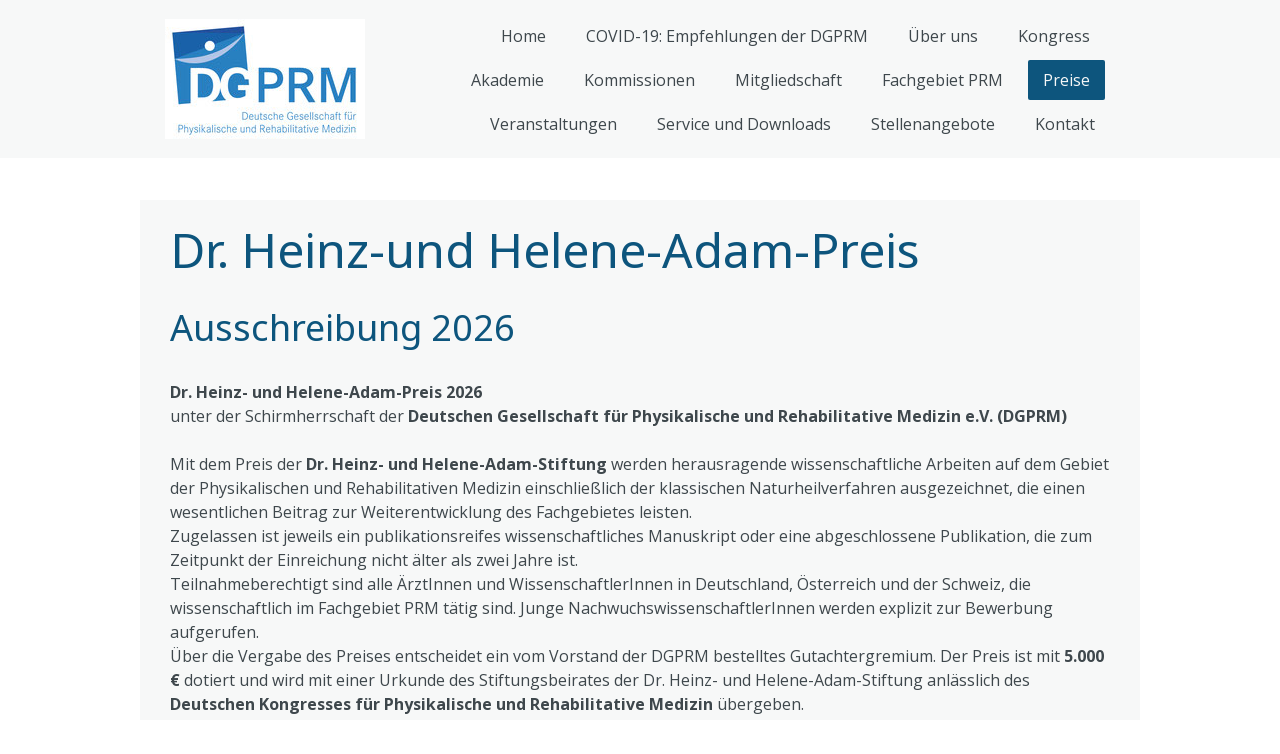

--- FILE ---
content_type: text/html; charset=UTF-8
request_url: https://www.dgprm.de/preise/
body_size: 15198
content:
<!DOCTYPE html>
<html lang="de-DE"><head>
    <meta charset="utf-8"/>
    <link rel="dns-prefetch preconnect" href="https://u.jimcdn.com/" crossorigin="anonymous"/>
<link rel="dns-prefetch preconnect" href="https://assets.jimstatic.com/" crossorigin="anonymous"/>
<link rel="dns-prefetch preconnect" href="https://image.jimcdn.com" crossorigin="anonymous"/>
<link rel="dns-prefetch preconnect" href="https://fonts.jimstatic.com" crossorigin="anonymous"/>
<meta name="viewport" content="width=device-width, initial-scale=1"/>
<meta http-equiv="X-UA-Compatible" content="IE=edge"/>
<meta name="description" content=""/>
<meta name="robots" content="index, follow, archive"/>
<meta property="st:section" content=""/>
<meta name="generator" content="Jimdo Creator"/>
<meta name="twitter:title" content="Dr. Heinz-und Helene-Adam-Preis"/>
<meta name="twitter:description" content="Dr. Heinz- und Helene-Adam-Preis 2026 unter der Schirmherrschaft der Deutschen Gesellschaft für Physikalische und Rehabilitative Medizin e.V. (DGPRM) Mit dem Preis der Dr. Heinz- und Helene-Adam-Stiftung werden herausragende wissenschaftliche Arbeiten auf dem Gebiet der Physikalischen und Rehabilitativen Medizin einschließlich der klassischen Naturheilverfahren ausgezeichnet, die einen wesentlichen Beitrag zur Weiterentwicklung des Fachgebietes leisten. Zugelassen ist jeweils ein publikationsreifes wissenschaftliches Manuskript oder eine abgeschlossene Publikation, die zum Zeitpunkt der Einreichung nicht älter als zwei Jahre ist. Teilnahmeberechtigt sind alle ÄrztInnen und WissenschaftlerInnen in Deutschland, Österreich und der Schweiz, die wissenschaftlich im Fachgebiet PRM tätig sind. Junge NachwuchswissenschaftlerInnen werden explizit zur Bewerbung aufgerufen. Über die Vergabe des Preises entscheidet ein vom Vorstand der DGPRM bestelltes Gutachtergremium. Der Preis ist mit 5.000 € dotiert und wird mit einer Urkunde des Stiftungsbeirates der Dr. Heinz- und Helene-Adam-Stiftung anlässlich des Deutschen Kongresses für Physikalische und Rehabilitative Medizin übergeben. Die Arbeiten sind in gedruckter Ausführung in 2-facher Ausfertigung bis zum 1. Juli 2026 (Poststempel) sowie in Dateiform einzureichen bei der folgenden Anschrift: PD Dr. med. Christian Sturm Präsident der Deutschen Gesellschaft für Physikalische und Rehabilitative Medizin e.V. Geschäftsstelle Tzschimmerstraße 30 01309 Dresden E-Mail: info@dgprm.de"/>
<meta name="twitter:card" content="summary_large_image"/>
<meta property="og:url" content="https://www.dgprm.de/preise/"/>
<meta property="og:title" content="Dr. Heinz-und Helene-Adam-Preis"/>
<meta property="og:description" content="Dr. Heinz- und Helene-Adam-Preis 2026 unter der Schirmherrschaft der Deutschen Gesellschaft für Physikalische und Rehabilitative Medizin e.V. (DGPRM) Mit dem Preis der Dr. Heinz- und Helene-Adam-Stiftung werden herausragende wissenschaftliche Arbeiten auf dem Gebiet der Physikalischen und Rehabilitativen Medizin einschließlich der klassischen Naturheilverfahren ausgezeichnet, die einen wesentlichen Beitrag zur Weiterentwicklung des Fachgebietes leisten. Zugelassen ist jeweils ein publikationsreifes wissenschaftliches Manuskript oder eine abgeschlossene Publikation, die zum Zeitpunkt der Einreichung nicht älter als zwei Jahre ist. Teilnahmeberechtigt sind alle ÄrztInnen und WissenschaftlerInnen in Deutschland, Österreich und der Schweiz, die wissenschaftlich im Fachgebiet PRM tätig sind. Junge NachwuchswissenschaftlerInnen werden explizit zur Bewerbung aufgerufen. Über die Vergabe des Preises entscheidet ein vom Vorstand der DGPRM bestelltes Gutachtergremium. Der Preis ist mit 5.000 € dotiert und wird mit einer Urkunde des Stiftungsbeirates der Dr. Heinz- und Helene-Adam-Stiftung anlässlich des Deutschen Kongresses für Physikalische und Rehabilitative Medizin übergeben. Die Arbeiten sind in gedruckter Ausführung in 2-facher Ausfertigung bis zum 1. Juli 2026 (Poststempel) sowie in Dateiform einzureichen bei der folgenden Anschrift: PD Dr. med. Christian Sturm Präsident der Deutschen Gesellschaft für Physikalische und Rehabilitative Medizin e.V. Geschäftsstelle Tzschimmerstraße 30 01309 Dresden E-Mail: info@dgprm.de"/>
<meta property="og:type" content="website"/>
<meta property="og:locale" content="de_DE"/>
<meta property="og:site_name" content="prm-gks Webseite!"/><title>Dr. Heinz-und Helene-Adam-Preis - prm-gks Webseite!</title>
<link rel="shortcut icon" href="https://u.jimcdn.com/cms/o/se3731fbd932c68d3/img/favicon.bmp?t=1641116610"/>
    
<link rel="canonical" href="https://www.dgprm.de/preise/"/>

        <script src="https://assets.jimstatic.com/ckies.js.7c38a5f4f8d944ade39b.js"></script>

        <script src="https://assets.jimstatic.com/cookieControl.js.b05bf5f4339fa83b8e79.js"></script>
    <script>window.CookieControlSet.setToNormal();</script>

    <style>html,body{margin:0}.hidden{display:none}.n{padding:5px}#cc-website-title a {text-decoration: none}.cc-m-image-align-1{text-align:left}.cc-m-image-align-2{text-align:right}.cc-m-image-align-3{text-align:center}</style>

        <link href="https://u.jimcdn.com/cms/o/se3731fbd932c68d3/layout/dm_de86cebe28b15ab1619ba5d9e7d03efc/css/layout.css?t=1640008003" rel="stylesheet" type="text/css" id="jimdo_layout_css"/>
<script>     /* <![CDATA[ */     /*!  loadCss [c]2014 @scottjehl, Filament Group, Inc.  Licensed MIT */     window.loadCSS = window.loadCss = function(e,n,t){var r,l=window.document,a=l.createElement("link");if(n)r=n;else{var i=(l.body||l.getElementsByTagName("head")[0]).childNodes;r=i[i.length-1]}var o=l.styleSheets;a.rel="stylesheet",a.href=e,a.media="only x",r.parentNode.insertBefore(a,n?r:r.nextSibling);var d=function(e){for(var n=a.href,t=o.length;t--;)if(o[t].href===n)return e.call(a);setTimeout(function(){d(e)})};return a.onloadcssdefined=d,d(function(){a.media=t||"all"}),a};     window.onloadCSS = function(n,o){n.onload=function(){n.onload=null,o&&o.call(n)},"isApplicationInstalled"in navigator&&"onloadcssdefined"in n&&n.onloadcssdefined(o)}     /* ]]> */ </script>     <script>
// <![CDATA[
onloadCSS(loadCss('https://assets.jimstatic.com/web.css.cba479cb7ca5b5a1cac2a1ff8a34b9db.css') , function() {
    this.id = 'jimdo_web_css';
});
// ]]>
</script>
<link href="https://assets.jimstatic.com/web.css.cba479cb7ca5b5a1cac2a1ff8a34b9db.css" rel="preload" as="style"/>
<noscript>
<link href="https://assets.jimstatic.com/web.css.cba479cb7ca5b5a1cac2a1ff8a34b9db.css" rel="stylesheet"/>
</noscript>
    <script>
    //<![CDATA[
        var jimdoData = {"isTestserver":false,"isLcJimdoCom":false,"isJimdoHelpCenter":false,"isProtectedPage":false,"cstok":"","cacheJsKey":"7093479d026ccfbb48d2a101aeac5fbd70d2cc12","cacheCssKey":"7093479d026ccfbb48d2a101aeac5fbd70d2cc12","cdnUrl":"https:\/\/assets.jimstatic.com\/","minUrl":"https:\/\/assets.jimstatic.com\/app\/cdn\/min\/file\/","authUrl":"https:\/\/a.jimdo.com\/","webPath":"https:\/\/www.dgprm.de\/","appUrl":"https:\/\/a.jimdo.com\/","cmsLanguage":"de_DE","isFreePackage":false,"mobile":false,"isDevkitTemplateUsed":true,"isTemplateResponsive":true,"websiteId":"se3731fbd932c68d3","pageId":1200503859,"packageId":2,"shop":{"deliveryTimeTexts":{"1":"1 - 3 Tage Lieferzeit","2":"3 - 5 Tage Lieferzeit","3":"5 - 8 Tage Lieferzeit"},"checkoutButtonText":"Zur Kasse","isReady":false,"currencyFormat":{"pattern":"#,##0.00 \u00a4","convertedPattern":"#,##0.00 $","symbols":{"GROUPING_SEPARATOR":".","DECIMAL_SEPARATOR":",","CURRENCY_SYMBOL":"\u20ac"}},"currencyLocale":"de_DE"},"tr":{"gmap":{"searchNotFound":"Die angegebene Adresse konnte nicht gefunden werden.","routeNotFound":"Die Anfahrtsroute konnte nicht berechnet werden. M\u00f6gliche Gr\u00fcnde: Die Startadresse ist zu ungenau oder zu weit von der Zieladresse entfernt."},"shop":{"checkoutSubmit":{"next":"N\u00e4chster Schritt","wait":"Bitte warten"},"paypalError":"Da ist leider etwas schiefgelaufen. Bitte versuche es erneut!","cartBar":"Zum Warenkorb","maintenance":"Dieser Shop ist vor\u00fcbergehend leider nicht erreichbar. Bitte probieren Sie es sp\u00e4ter noch einmal.","addToCartOverlay":{"productInsertedText":"Der Artikel wurde dem Warenkorb hinzugef\u00fcgt.","continueShoppingText":"Weiter einkaufen","reloadPageText":"neu laden"},"notReadyText":"Dieser Shop ist noch nicht vollst\u00e4ndig eingerichtet.","numLeftText":"Mehr als {:num} Exemplare dieses Artikels sind z.Z. leider nicht verf\u00fcgbar.","oneLeftText":"Es ist leider nur noch ein Exemplar dieses Artikels verf\u00fcgbar."},"common":{"timeout":"Es ist ein Fehler aufgetreten. Die von dir ausgew\u00e4hlte Aktion wurde abgebrochen. Bitte versuche es in ein paar Minuten erneut."},"form":{"badRequest":"Es ist ein Fehler aufgetreten: Die Eingaben konnten leider nicht \u00fcbermittelt werden. Bitte versuche es sp\u00e4ter noch einmal!"}},"jQuery":"jimdoGen002","isJimdoMobileApp":false,"bgConfig":null,"bgFullscreen":null,"responsiveBreakpointLandscape":767,"responsiveBreakpointPortrait":480,"copyableHeadlineLinks":false,"tocGeneration":false,"googlemapsConsoleKey":false,"loggingForAnalytics":false,"loggingForPredefinedPages":false,"isFacebookPixelIdEnabled":false,"userAccountId":"40d012cc-76a2-4497-bfea-8c9b74e2ae7f"};
    // ]]>
</script>

     <script> (function(window) { 'use strict'; var regBuff = window.__regModuleBuffer = []; var regModuleBuffer = function() { var args = [].slice.call(arguments); regBuff.push(args); }; if (!window.regModule) { window.regModule = regModuleBuffer; } })(window); </script>
    <script src="https://assets.jimstatic.com/web.js.24f3cfbc36a645673411.js" async="true"></script>
    <script src="https://assets.jimstatic.com/at.js.62588d64be2115a866ce.js"></script>
    
</head>

<body class="body cc-page j-m-gallery-styles j-m-video-styles j-m-hr-styles j-m-header-styles j-m-text-styles j-m-emotionheader-styles j-m-htmlCode-styles j-m-rss-styles j-m-form-styles-disabled j-m-table-styles j-m-textWithImage-styles j-m-downloadDocument-styles j-m-imageSubtitle-styles j-m-flickr-styles j-m-googlemaps-styles j-m-blogSelection-styles-disabled j-m-comment-styles-disabled j-m-jimdo-styles j-m-profile-styles j-m-guestbook-styles j-m-promotion-styles j-m-twitter-styles j-m-hgrid-styles j-m-shoppingcart-styles j-m-catalog-styles j-m-product-styles-disabled j-m-facebook-styles j-m-sharebuttons-styles j-m-formnew-styles-disabled j-m-callToAction-styles j-m-turbo-styles j-m-spacing-styles j-m-googleplus-styles j-m-dummy-styles j-m-search-styles j-m-booking-styles j-m-socialprofiles-styles j-footer-styles cc-pagemode-default cc-content-parent" id="page-1200503859">

<div id="cc-inner" class="cc-content-parent">

  <input type="checkbox" id="jtpl-navigation__checkbox" class="jtpl-navigation__checkbox"/><!-- _main.sass --><div class="jtpl-main cc-content-parent">

    <div class="jtpl-background-area" background-area=""></div>

    <!-- _cart.sass -->
    <div class="jtpl-cart">
      
    </div>
    <!-- END _cart.sass -->

    <!-- _header.sass -->
    <header class="jtpl-header navigation-colors"><div class="jtpl-topbar-section navigation-vertical-alignment">
        <div class="jtpl-logo">
          <div id="cc-website-logo" class="cc-single-module-element"><div id="cc-m-7068467659" class="j-module n j-imageSubtitle"><div class="cc-m-image-container"><figure class="cc-imagewrapper cc-m-image-align-1">
<a href="https://www.dgprm.de/" target="_self"><img srcset="https://image.jimcdn.com/app/cms/image/transf/dimension=200x10000:format=jpg/path/se3731fbd932c68d3/image/i0e895818ce0ea927/version/1641115144/image.jpg 200w, https://image.jimcdn.com/app/cms/image/transf/dimension=320x10000:format=jpg/path/se3731fbd932c68d3/image/i0e895818ce0ea927/version/1641115144/image.jpg 320w, https://image.jimcdn.com/app/cms/image/transf/dimension=400x10000:format=jpg/path/se3731fbd932c68d3/image/i0e895818ce0ea927/version/1641115144/image.jpg 400w" sizes="(min-width: 200px) 200px, 100vw" id="cc-m-imagesubtitle-image-7068467659" src="https://image.jimcdn.com/app/cms/image/transf/dimension=200x10000:format=jpg/path/se3731fbd932c68d3/image/i0e895818ce0ea927/version/1641115144/image.jpg" alt="prm-gks Webseite!" class="" data-src-width="5906" data-src-height="3543" data-src="https://image.jimcdn.com/app/cms/image/transf/dimension=200x10000:format=jpg/path/se3731fbd932c68d3/image/i0e895818ce0ea927/version/1641115144/image.jpg" data-image-id="4479078159"/></a>    

</figure>
</div>
<div class="cc-clear"></div>
<script id="cc-m-reg-7068467659">// <![CDATA[

    window.regModule("module_imageSubtitle", {"data":{"imageExists":true,"hyperlink":"","hyperlink_target":"","hyperlinkAsString":"","pinterest":"0","id":7068467659,"widthEqualsContent":"1","resizeWidth":"200","resizeHeight":120},"id":7068467659});
// ]]>
</script></div></div>
        </div>

        <!-- _navigation.sass -->
        <nav class="jtpl-navigation" data-dropdown="true"><div data-container="navigation"><div class="j-nav-variant-nested"><ul class="cc-nav-level-0 j-nav-level-0"><li id="cc-nav-view-1200474859" class="jmd-nav__list-item-0"><a href="/" data-link-title="Home">Home</a></li><li id="cc-nav-view-1234843459" class="jmd-nav__list-item-0 j-nav-has-children"><a href="/covid-19-empfehlungen-der-dgprm/" data-link-title="COVID-19: Empfehlungen der DGPRM">COVID-19: Empfehlungen der DGPRM</a><span data-navi-toggle="cc-nav-view-1234843459" class="jmd-nav__toggle-button"></span><ul class="cc-nav-level-1 j-nav-level-1"><li id="cc-nav-view-1234843659" class="jmd-nav__list-item-1"><a href="/covid-19-empfehlungen-der-dgprm/empfehlungen-anderer-fachgesellschaften-und-institutionen/" data-link-title="Empfehlungen anderer Fachgesellschaften und Institutionen">Empfehlungen anderer Fachgesellschaften und Institutionen</a></li><li id="cc-nav-view-1242367059" class="jmd-nav__list-item-1"><a href="/covid-19-empfehlungen-der-dgprm/besonderer-verordnungsbedarf-ab-01-07-2021/" data-link-title="Besonderer Verordnungsbedarf ab 01.07.2021">Besonderer Verordnungsbedarf ab 01.07.2021</a></li></ul></li><li id="cc-nav-view-1247053859" class="jmd-nav__list-item-0 j-nav-has-children"><a href="/über-uns-1/" data-link-title="Über uns">Über uns</a><span data-navi-toggle="cc-nav-view-1247053859" class="jmd-nav__toggle-button"></span><ul class="cc-nav-level-1 j-nav-level-1"><li id="cc-nav-view-1200529059" class="jmd-nav__list-item-1"><a href="/über-uns-1/aufgaben-und-ziele/" data-link-title="Aufgaben und Ziele">Aufgaben und Ziele</a></li><li id="cc-nav-view-1200475059" class="jmd-nav__list-item-1"><a href="/über-uns-1/vorstand/" data-link-title="Vorstand">Vorstand</a></li><li id="cc-nav-view-1200475159" class="jmd-nav__list-item-1"><a href="/über-uns-1/satzung/" data-link-title="Satzung">Satzung</a></li><li id="cc-nav-view-1200503259" class="jmd-nav__list-item-1"><a href="/über-uns-1/leitbild/" data-link-title="Leitbild">Leitbild</a></li><li id="cc-nav-view-1200503559" class="jmd-nav__list-item-1"><a href="/über-uns-1/gremien/" data-link-title="Gremien">Gremien</a></li><li id="cc-nav-view-1200547559" class="jmd-nav__list-item-1"><a href="/über-uns-1/kooperationen/" data-link-title="Kooperationen">Kooperationen</a></li><li id="cc-nav-view-1200503359" class="jmd-nav__list-item-1"><a href="/über-uns-1/geschichte/" data-link-title="Geschichte">Geschichte</a></li></ul></li><li id="cc-nav-view-1237554459" class="jmd-nav__list-item-0"><a href="/kongress/" data-link-title="Kongress">Kongress</a></li><li id="cc-nav-view-1243771759" class="jmd-nav__list-item-0 j-nav-has-children"><a href="/akademie/" data-link-title="Akademie">Akademie</a><span data-navi-toggle="cc-nav-view-1243771759" class="jmd-nav__toggle-button"></span><ul class="cc-nav-level-1 j-nav-level-1"><li id="cc-nav-view-1251943959" class="jmd-nav__list-item-1 j-nav-has-children"><a href="/akademie/akademiekurse/" data-link-title="Akademiekurse">Akademiekurse</a><span data-navi-toggle="cc-nav-view-1251943959" class="jmd-nav__toggle-button"></span><ul class="cc-nav-level-2 j-nav-level-2"><li id="cc-nav-view-1250927259" class="jmd-nav__list-item-2"><a href="/akademie/akademiekurse/refresherkurs/" data-link-title="Refresherkurs">Refresherkurs</a></li><li id="cc-nav-view-1243771959" class="jmd-nav__list-item-2"><a href="/akademie/akademiekurse/agbs/" data-link-title="AGBs">AGBs</a></li></ul></li><li id="cc-nav-view-1253753559" class="jmd-nav__list-item-1"><a href="/akademie/on-demand-kurse/" data-link-title="On-Demand Kurse">On-Demand Kurse</a></li><li id="cc-nav-view-1251755359" class="jmd-nav__list-item-1"><a href="/akademie/weiterbildungen-and-anbieter/" data-link-title="Weiterbildungen and. Anbieter">Weiterbildungen and. Anbieter</a></li><li id="cc-nav-view-1251955259" class="jmd-nav__list-item-1"><a href="/akademie/weiterbildungsordnung/" data-link-title="Weiterbildungsordnung">Weiterbildungsordnung</a></li></ul></li><li id="cc-nav-view-1200524759" class="jmd-nav__list-item-0 j-nav-has-children"><a href="/kommissionen/" data-link-title="Kommissionen">Kommissionen</a><span data-navi-toggle="cc-nav-view-1200524759" class="jmd-nav__toggle-button"></span><ul class="cc-nav-level-1 j-nav-level-1"><li id="cc-nav-view-1200604959" class="jmd-nav__list-item-1"><a href="/kommissionen/digitalisierung-digiprm/" data-link-title="Digitalisierung (DigiPRM)">Digitalisierung (DigiPRM)</a></li><li id="cc-nav-view-1200605059" class="jmd-nav__list-item-1"><a href="/kommissionen/aus-fort-und-weiterbildung/" data-link-title="Aus-, Fort- und Weiterbildung">Aus-, Fort- und Weiterbildung</a></li><li id="cc-nav-view-1200605159" class="jmd-nav__list-item-1"><a href="/kommissionen/wissenschaft-und-forschung/" data-link-title="Wissenschaft und Forschung">Wissenschaft und Forschung</a></li><li id="cc-nav-view-1200524859" class="jmd-nav__list-item-1"><a href="/kommissionen/junges-forum/" data-link-title="Junges Forum">Junges Forum</a></li></ul></li><li id="cc-nav-view-1200524959" class="jmd-nav__list-item-0 j-nav-has-children"><a href="/mitgliedschaft/" data-link-title="Mitgliedschaft">Mitgliedschaft</a><span data-navi-toggle="cc-nav-view-1200524959" class="jmd-nav__toggle-button"></span><ul class="cc-nav-level-1 j-nav-level-1"><li id="cc-nav-view-1225370159" class="jmd-nav__list-item-1"><a href="/mitgliedschaft/vorteile-mitgliedsbeitrag/" data-link-title="Vorteile / Mitgliedsbeitrag">Vorteile / Mitgliedsbeitrag</a></li><li id="cc-nav-view-1200503659" class="jmd-nav__list-item-1"><a href="/mitgliedschaft/mitglied-werden/" data-link-title="Mitglied werden">Mitglied werden</a></li><li id="cc-nav-view-1200525059" class="jmd-nav__list-item-1"><a href="/mitgliedschaft/zeitschrift-für-mitglieder/" data-link-title="Zeitschrift für Mitglieder">Zeitschrift für Mitglieder</a></li></ul></li><li id="cc-nav-view-1200503759" class="jmd-nav__list-item-0 j-nav-has-children"><a href="/fachgebiet-prm/" data-link-title="Fachgebiet PRM">Fachgebiet PRM</a><span data-navi-toggle="cc-nav-view-1200503759" class="jmd-nav__toggle-button"></span><ul class="cc-nav-level-1 j-nav-level-1"><li id="cc-nav-view-1200525259" class="jmd-nav__list-item-1"><a href="/fachgebiet-prm/weiterbildung/" data-link-title="Weiterbildung">Weiterbildung</a></li><li id="cc-nav-view-1200525459" class="jmd-nav__list-item-1"><a href="/fachgebiet-prm/studium/" data-link-title="Studium">Studium</a></li><li id="cc-nav-view-1237054059" class="jmd-nav__list-item-1"><a href="/fachgebiet-prm/isprm-world-youth-forum/" data-link-title="ISPRM World Youth Forum">ISPRM World Youth Forum</a></li></ul></li><li id="cc-nav-view-1200503859" class="jmd-nav__list-item-0 cc-nav-current j-nav-current jmd-nav__item--current"><a href="/preise/" data-link-title="Preise" class="cc-nav-current j-nav-current jmd-nav__link--current">Preise</a></li><li id="cc-nav-view-1200503959" class="jmd-nav__list-item-0"><a href="/veranstaltungen/" data-link-title="Veranstaltungen">Veranstaltungen</a></li><li id="cc-nav-view-1200504059" class="jmd-nav__list-item-0 j-nav-has-children"><a href="/service-und-downloads/" data-link-title="Service und Downloads">Service und Downloads</a><span data-navi-toggle="cc-nav-view-1200504059" class="jmd-nav__toggle-button"></span><ul class="cc-nav-level-1 j-nav-level-1"><li id="cc-nav-view-1200526259" class="jmd-nav__list-item-1"><a href="/service-und-downloads/positionspapiere/" data-link-title="Positionspapiere">Positionspapiere</a></li><li id="cc-nav-view-1237557959" class="jmd-nav__list-item-1"><a href="/service-und-downloads/publikationen/" data-link-title="Publikationen">Publikationen</a></li><li id="cc-nav-view-1249561659" class="jmd-nav__list-item-1"><a href="/service-und-downloads/bones-and-brain-in-review/" data-link-title="Bones and Brain in Review">Bones and Brain in Review</a></li><li id="cc-nav-view-1238655759" class="jmd-nav__list-item-1"><a href="/service-und-downloads/prm-übungsprogramme/" data-link-title="PRM Übungsprogramme">PRM Übungsprogramme</a></li><li id="cc-nav-view-1200730759" class="jmd-nav__list-item-1"><a href="/service-und-downloads/leitlinien/" data-link-title="Leitlinien">Leitlinien</a></li><li id="cc-nav-view-1200728559" class="jmd-nav__list-item-1"><a href="/service-und-downloads/informationsmaterial/" data-link-title="Informationsmaterial">Informationsmaterial</a></li></ul></li><li id="cc-nav-view-1200526559" class="jmd-nav__list-item-0"><a href="/stellenangebote/" data-link-title="Stellenangebote">Stellenangebote</a></li><li id="cc-nav-view-1200608259" class="jmd-nav__list-item-0"><a href="/kontakt/" data-link-title="Kontakt">Kontakt</a></li></ul></div></div>
        </nav><!-- END _navigation.sass --><!-- _mobile-navigation.sass --><label for="jtpl-navigation__checkbox" class="jtpl-navigation__label navigation-colors__menu-icon">
          <span class="jtpl-navigation__borders navigation-colors__menu-icon"></span>
        </label>
        <div class="jtpl-mobile-navigation navigation-colors">
          <div data-container="navigation"><div class="j-nav-variant-nested"><ul class="cc-nav-level-0 j-nav-level-0"><li id="cc-nav-view-1200474859" class="jmd-nav__list-item-0"><a href="/" data-link-title="Home">Home</a></li><li id="cc-nav-view-1234843459" class="jmd-nav__list-item-0 j-nav-has-children"><a href="/covid-19-empfehlungen-der-dgprm/" data-link-title="COVID-19: Empfehlungen der DGPRM">COVID-19: Empfehlungen der DGPRM</a><span data-navi-toggle="cc-nav-view-1234843459" class="jmd-nav__toggle-button"></span><ul class="cc-nav-level-1 j-nav-level-1"><li id="cc-nav-view-1234843659" class="jmd-nav__list-item-1"><a href="/covid-19-empfehlungen-der-dgprm/empfehlungen-anderer-fachgesellschaften-und-institutionen/" data-link-title="Empfehlungen anderer Fachgesellschaften und Institutionen">Empfehlungen anderer Fachgesellschaften und Institutionen</a></li><li id="cc-nav-view-1242367059" class="jmd-nav__list-item-1"><a href="/covid-19-empfehlungen-der-dgprm/besonderer-verordnungsbedarf-ab-01-07-2021/" data-link-title="Besonderer Verordnungsbedarf ab 01.07.2021">Besonderer Verordnungsbedarf ab 01.07.2021</a></li></ul></li><li id="cc-nav-view-1247053859" class="jmd-nav__list-item-0 j-nav-has-children"><a href="/über-uns-1/" data-link-title="Über uns">Über uns</a><span data-navi-toggle="cc-nav-view-1247053859" class="jmd-nav__toggle-button"></span><ul class="cc-nav-level-1 j-nav-level-1"><li id="cc-nav-view-1200529059" class="jmd-nav__list-item-1"><a href="/über-uns-1/aufgaben-und-ziele/" data-link-title="Aufgaben und Ziele">Aufgaben und Ziele</a></li><li id="cc-nav-view-1200475059" class="jmd-nav__list-item-1"><a href="/über-uns-1/vorstand/" data-link-title="Vorstand">Vorstand</a></li><li id="cc-nav-view-1200475159" class="jmd-nav__list-item-1"><a href="/über-uns-1/satzung/" data-link-title="Satzung">Satzung</a></li><li id="cc-nav-view-1200503259" class="jmd-nav__list-item-1"><a href="/über-uns-1/leitbild/" data-link-title="Leitbild">Leitbild</a></li><li id="cc-nav-view-1200503559" class="jmd-nav__list-item-1"><a href="/über-uns-1/gremien/" data-link-title="Gremien">Gremien</a></li><li id="cc-nav-view-1200547559" class="jmd-nav__list-item-1"><a href="/über-uns-1/kooperationen/" data-link-title="Kooperationen">Kooperationen</a></li><li id="cc-nav-view-1200503359" class="jmd-nav__list-item-1"><a href="/über-uns-1/geschichte/" data-link-title="Geschichte">Geschichte</a></li></ul></li><li id="cc-nav-view-1237554459" class="jmd-nav__list-item-0"><a href="/kongress/" data-link-title="Kongress">Kongress</a></li><li id="cc-nav-view-1243771759" class="jmd-nav__list-item-0 j-nav-has-children"><a href="/akademie/" data-link-title="Akademie">Akademie</a><span data-navi-toggle="cc-nav-view-1243771759" class="jmd-nav__toggle-button"></span><ul class="cc-nav-level-1 j-nav-level-1"><li id="cc-nav-view-1251943959" class="jmd-nav__list-item-1 j-nav-has-children"><a href="/akademie/akademiekurse/" data-link-title="Akademiekurse">Akademiekurse</a><span data-navi-toggle="cc-nav-view-1251943959" class="jmd-nav__toggle-button"></span><ul class="cc-nav-level-2 j-nav-level-2"><li id="cc-nav-view-1250927259" class="jmd-nav__list-item-2"><a href="/akademie/akademiekurse/refresherkurs/" data-link-title="Refresherkurs">Refresherkurs</a></li><li id="cc-nav-view-1243771959" class="jmd-nav__list-item-2"><a href="/akademie/akademiekurse/agbs/" data-link-title="AGBs">AGBs</a></li></ul></li><li id="cc-nav-view-1253753559" class="jmd-nav__list-item-1"><a href="/akademie/on-demand-kurse/" data-link-title="On-Demand Kurse">On-Demand Kurse</a></li><li id="cc-nav-view-1251755359" class="jmd-nav__list-item-1"><a href="/akademie/weiterbildungen-and-anbieter/" data-link-title="Weiterbildungen and. Anbieter">Weiterbildungen and. Anbieter</a></li><li id="cc-nav-view-1251955259" class="jmd-nav__list-item-1"><a href="/akademie/weiterbildungsordnung/" data-link-title="Weiterbildungsordnung">Weiterbildungsordnung</a></li></ul></li><li id="cc-nav-view-1200524759" class="jmd-nav__list-item-0 j-nav-has-children"><a href="/kommissionen/" data-link-title="Kommissionen">Kommissionen</a><span data-navi-toggle="cc-nav-view-1200524759" class="jmd-nav__toggle-button"></span><ul class="cc-nav-level-1 j-nav-level-1"><li id="cc-nav-view-1200604959" class="jmd-nav__list-item-1"><a href="/kommissionen/digitalisierung-digiprm/" data-link-title="Digitalisierung (DigiPRM)">Digitalisierung (DigiPRM)</a></li><li id="cc-nav-view-1200605059" class="jmd-nav__list-item-1"><a href="/kommissionen/aus-fort-und-weiterbildung/" data-link-title="Aus-, Fort- und Weiterbildung">Aus-, Fort- und Weiterbildung</a></li><li id="cc-nav-view-1200605159" class="jmd-nav__list-item-1"><a href="/kommissionen/wissenschaft-und-forschung/" data-link-title="Wissenschaft und Forschung">Wissenschaft und Forschung</a></li><li id="cc-nav-view-1200524859" class="jmd-nav__list-item-1"><a href="/kommissionen/junges-forum/" data-link-title="Junges Forum">Junges Forum</a></li></ul></li><li id="cc-nav-view-1200524959" class="jmd-nav__list-item-0 j-nav-has-children"><a href="/mitgliedschaft/" data-link-title="Mitgliedschaft">Mitgliedschaft</a><span data-navi-toggle="cc-nav-view-1200524959" class="jmd-nav__toggle-button"></span><ul class="cc-nav-level-1 j-nav-level-1"><li id="cc-nav-view-1225370159" class="jmd-nav__list-item-1"><a href="/mitgliedschaft/vorteile-mitgliedsbeitrag/" data-link-title="Vorteile / Mitgliedsbeitrag">Vorteile / Mitgliedsbeitrag</a></li><li id="cc-nav-view-1200503659" class="jmd-nav__list-item-1"><a href="/mitgliedschaft/mitglied-werden/" data-link-title="Mitglied werden">Mitglied werden</a></li><li id="cc-nav-view-1200525059" class="jmd-nav__list-item-1"><a href="/mitgliedschaft/zeitschrift-für-mitglieder/" data-link-title="Zeitschrift für Mitglieder">Zeitschrift für Mitglieder</a></li></ul></li><li id="cc-nav-view-1200503759" class="jmd-nav__list-item-0 j-nav-has-children"><a href="/fachgebiet-prm/" data-link-title="Fachgebiet PRM">Fachgebiet PRM</a><span data-navi-toggle="cc-nav-view-1200503759" class="jmd-nav__toggle-button"></span><ul class="cc-nav-level-1 j-nav-level-1"><li id="cc-nav-view-1200525259" class="jmd-nav__list-item-1"><a href="/fachgebiet-prm/weiterbildung/" data-link-title="Weiterbildung">Weiterbildung</a></li><li id="cc-nav-view-1200525459" class="jmd-nav__list-item-1"><a href="/fachgebiet-prm/studium/" data-link-title="Studium">Studium</a></li><li id="cc-nav-view-1237054059" class="jmd-nav__list-item-1"><a href="/fachgebiet-prm/isprm-world-youth-forum/" data-link-title="ISPRM World Youth Forum">ISPRM World Youth Forum</a></li></ul></li><li id="cc-nav-view-1200503859" class="jmd-nav__list-item-0 cc-nav-current j-nav-current jmd-nav__item--current"><a href="/preise/" data-link-title="Preise" class="cc-nav-current j-nav-current jmd-nav__link--current">Preise</a></li><li id="cc-nav-view-1200503959" class="jmd-nav__list-item-0"><a href="/veranstaltungen/" data-link-title="Veranstaltungen">Veranstaltungen</a></li><li id="cc-nav-view-1200504059" class="jmd-nav__list-item-0 j-nav-has-children"><a href="/service-und-downloads/" data-link-title="Service und Downloads">Service und Downloads</a><span data-navi-toggle="cc-nav-view-1200504059" class="jmd-nav__toggle-button"></span><ul class="cc-nav-level-1 j-nav-level-1"><li id="cc-nav-view-1200526259" class="jmd-nav__list-item-1"><a href="/service-und-downloads/positionspapiere/" data-link-title="Positionspapiere">Positionspapiere</a></li><li id="cc-nav-view-1237557959" class="jmd-nav__list-item-1"><a href="/service-und-downloads/publikationen/" data-link-title="Publikationen">Publikationen</a></li><li id="cc-nav-view-1249561659" class="jmd-nav__list-item-1"><a href="/service-und-downloads/bones-and-brain-in-review/" data-link-title="Bones and Brain in Review">Bones and Brain in Review</a></li><li id="cc-nav-view-1238655759" class="jmd-nav__list-item-1"><a href="/service-und-downloads/prm-übungsprogramme/" data-link-title="PRM Übungsprogramme">PRM Übungsprogramme</a></li><li id="cc-nav-view-1200730759" class="jmd-nav__list-item-1"><a href="/service-und-downloads/leitlinien/" data-link-title="Leitlinien">Leitlinien</a></li><li id="cc-nav-view-1200728559" class="jmd-nav__list-item-1"><a href="/service-und-downloads/informationsmaterial/" data-link-title="Informationsmaterial">Informationsmaterial</a></li></ul></li><li id="cc-nav-view-1200526559" class="jmd-nav__list-item-0"><a href="/stellenangebote/" data-link-title="Stellenangebote">Stellenangebote</a></li><li id="cc-nav-view-1200608259" class="jmd-nav__list-item-0"><a href="/kontakt/" data-link-title="Kontakt">Kontakt</a></li></ul></div></div>
        </div>
        <!-- END _mobile-navigation.sass -->

      </div>
    </header><!-- END _header.sass --><!-- _section-main.sass --><div class="jtpl-section-main cc-content-parent">
      <div class="jtpl-content content-options cc-content-parent">

        <!-- breadcrumb.sass -->
        <div class="jtpl-breadcrumb breadcrumb-options">
          <div data-container="navigation"><div class="j-nav-variant-breadcrumb"><ol itemscope="true" itemtype="http://schema.org/BreadcrumbList"><li itemscope="true" itemprop="itemListElement" itemtype="http://schema.org/ListItem" class="cc-nav-current j-nav-current"><a href="/preise/" data-link-title="Preise" itemprop="item" class="cc-nav-current j-nav-current"><span itemprop="name">Preise</span></a><meta itemprop="position" content="1"/></li></ol></div></div>
        </div>
        <!-- END breadcrumb.sass -->

        <div id="content_area" data-container="content"><div id="content_start"></div>
        
        <div id="cc-matrix-1681236659"><div id="cc-m-6798086259" class="j-module n j-header "><h1 class="" id="cc-m-header-6798086259">Dr. Heinz-und Helene-Adam-Preis</h1></div><div id="cc-m-6798100159" class="j-module n j-spacing ">
    <div class="cc-m-spacer" style="height: 10px;">
    
</div>

</div><div id="cc-m-6798100059" class="j-module n j-header "><h2 class="" id="cc-m-header-6798100059">Ausschreibung 2026</h2></div><div id="cc-m-7542119959" class="j-module n j-spacing ">
    <div class="cc-m-spacer" style="height: 10px;">
    
</div>

</div><div id="cc-m-6798086359" class="j-module n j-text "><p>
    <strong>Dr. Heinz- und Helene-Adam-Preis 2026</strong>
</p>

<p>
    unter der Schirmherrschaft der <strong>Deutschen Gesellschaft für Physikalische und Rehabilitative Medizin e.V. (DGPRM)</strong>
</p>

<p>
     
</p>

<p>
    Mit dem Preis der <strong>Dr. Heinz- und Helene-Adam-Stiftung</strong> werden herausragende wissenschaftliche Arbeiten auf dem Gebiet der Physikalischen und Rehabilitativen Medizin einschließlich
    der klassischen Naturheilverfahren ausgezeichnet, die einen wesentlichen Beitrag zur Weiterentwicklung des Fachgebietes leisten. <br/>
    Zugelassen ist jeweils ein publikationsreifes wissenschaftliches Manuskript oder eine abgeschlossene Publikation, die zum Zeitpunkt der Einreichung nicht älter als zwei Jahre ist.<br/>
    Teilnahmeberechtigt sind alle ÄrztInnen und WissenschaftlerInnen in Deutschland, Österreich und der Schweiz, die wissenschaftlich im Fachgebiet PRM tätig sind. Junge NachwuchswissenschaftlerInnen
    werden explizit zur Bewerbung aufgerufen. <br/>
    Über die Vergabe des Preises entscheidet ein vom Vorstand der DGPRM bestelltes Gutachtergremium. Der Preis ist mit <strong>5.000 €</strong> dotiert und wird mit einer Urkunde des
    Stiftungsbeirates der Dr. Heinz- und Helene-Adam-Stiftung anlässlich des <strong>Deutschen Kongresses für Physikalische und Rehabilitative Medizin</strong> übergeben.<br/>
    Die Arbeiten sind in gedruckter Ausführung in 2-facher Ausfertigung <strong>bis zum 1. Juli 2026</strong> (Poststempel) sowie in Dateiform einzureichen bei der folgenden Anschrift:
</p>

<p>
     
</p>

<p>
    PD Dr. med. Christian Sturm
</p>

<p>
    Präsident der Deutschen Gesellschaft für Physikalische und Rehabilitative Medizin e.V.
</p>

<p>
    Geschäftsstelle
</p>

<p>
    Tzschimmerstraße 30
</p>

<p>
    01309 Dresden
</p>

<p>
    E-Mail: <a href="mailto:info@dgprm.de" title="info@dgprm.de">info@dgprm.de</a>
</p></div><div id="cc-m-6798099659" class="j-module n j-hr ">    <hr/>
</div><div id="cc-m-7542119659" class="j-module n j-spacing ">
    <div class="cc-m-spacer" style="height: 10px;">
    
</div>

</div><div id="cc-m-6798099859" class="j-module n j-header "><h2 class="" id="cc-m-header-6798099859">PreisträgerInnen</h2></div><div id="cc-m-6798109259" class="j-module n j-spacing ">
    <div class="cc-m-spacer" style="height: 10px;">
    
</div>

</div><div id="cc-m-6798100659" class="j-module n j-hgrid ">    <div class="cc-m-hgrid-column" style="width: 10.02%;">
        <div id="cc-matrix-1681709559"><div id="cc-m-6798100959" class="j-module n j-text "><p>
    <strong>2024</strong>
</p></div></div>    </div>
            <div class="cc-m-hgrid-separator" data-display="cms-only"><div></div></div>
        <div class="cc-m-hgrid-column" style="width: 55.68%;">
        <div id="cc-matrix-1681709659"><div id="cc-m-7542119459" class="j-module n j-text "><p>
    <strong>Dr. med. Joerg Schiller </strong>
</p>

<p style="padding-left: 30px;">
    Effects of acupuncture and medical training therapy on depression, anxiety, and quality of life in patients with frequent tension-type headache: A randomized controlled study
</p></div></div>    </div>
            <div class="cc-m-hgrid-separator" data-display="cms-only"><div></div></div>
        <div class="cc-m-hgrid-column" style="width: 15.38%;">
        <div id="cc-matrix-1681709759"><div id="cc-m-6798101159" class="j-module n j-text "><p>
     Hannover
</p></div></div>    </div>
            <div class="cc-m-hgrid-separator" data-display="cms-only"><div></div></div>
        <div class="cc-m-hgrid-column last" style="width: 12.89%;">
        <div id="cc-matrix-1681709859"><div id="cc-m-6798101259" class="j-module n j-text "><p>
     
</p>

<p>
     
</p></div></div>    </div>
    
<div class="cc-m-hgrid-overlay" data-display="cms-only"></div>

<br class="cc-clear"/>

</div><div id="cc-m-7582262659" class="j-module n j-hgrid ">    <div class="cc-m-hgrid-column" style="width: 10.02%;">
        <div id="cc-matrix-1888766859"><div id="cc-m-7582262759" class="j-module n j-text "><p>
    <strong>2023</strong>
</p></div></div>    </div>
            <div class="cc-m-hgrid-separator" data-display="cms-only"><div></div></div>
        <div class="cc-m-hgrid-column" style="width: 55.68%;">
        <div id="cc-matrix-1888766959"><div id="cc-m-7582262859" class="j-module n j-text "><p>
    <strong>Dr. Philipp Christof Moritz Klemm<br/></strong>
</p>

<p style="padding-left: 30px;">
    Whole-body cryotherapy for the treatment<br/>
    of rheumatoid arthritis: a monocentric, single-blinded, randomised controlled trial
</p></div></div>    </div>
            <div class="cc-m-hgrid-separator" data-display="cms-only"><div></div></div>
        <div class="cc-m-hgrid-column" style="width: 15.38%;">
        <div id="cc-matrix-1888767059"><div id="cc-m-7582262959" class="j-module n j-text "><p>
     Bad Nauheim
</p></div></div>    </div>
            <div class="cc-m-hgrid-separator" data-display="cms-only"><div></div></div>
        <div class="cc-m-hgrid-column last" style="width: 12.89%;">
        <div id="cc-matrix-1888767159"><div id="cc-m-7582263059" class="j-module n j-text "><p>
     
</p>

<p>
     
</p></div></div>    </div>
    
<div class="cc-m-hgrid-overlay" data-display="cms-only"></div>

<br class="cc-clear"/>

</div><div id="cc-m-7542118959" class="j-module n j-hgrid ">    <div class="cc-m-hgrid-column" style="width: 10.02%;">
        <div id="cc-matrix-1881848059"><div id="cc-m-7542119059" class="j-module n j-text "><p>
    <strong>2022</strong>
</p></div></div>    </div>
            <div class="cc-m-hgrid-separator" data-display="cms-only"><div></div></div>
        <div class="cc-m-hgrid-column" style="width: 55.68%;">
        <div id="cc-matrix-1881848159"><div id="cc-m-7542119159" class="j-module n j-text "><p>
    <strong>PD Dr.med. Christian Sturm<br/></strong>
</p>

<p style="padding-left: 30px;">
    Lebens- und Versorgungssituation<br/>
    von Personen mit erworbener Querschnittslähmung<br/>
    in Deutschland
</p></div></div>    </div>
            <div class="cc-m-hgrid-separator" data-display="cms-only"><div></div></div>
        <div class="cc-m-hgrid-column" style="width: 15.38%;">
        <div id="cc-matrix-1881848259"><div id="cc-m-7542119259" class="j-module n j-text "><p>
     
</p>

<p>
    Hannover
</p></div></div>    </div>
            <div class="cc-m-hgrid-separator" data-display="cms-only"><div></div></div>
        <div class="cc-m-hgrid-column last" style="width: 12.89%;">
        <div id="cc-matrix-1881848359"><div id="cc-m-7542119359" class="j-module n j-text "><p>
     
</p>

<p>
     
</p></div></div>    </div>
    
<div class="cc-m-hgrid-overlay" data-display="cms-only"></div>

<br class="cc-clear"/>

</div><div id="cc-m-7495203359" class="j-module n j-hgrid ">    <div class="cc-m-hgrid-column" style="width: 10.02%;">
        <div id="cc-matrix-1873277359"></div>    </div>
            <div class="cc-m-hgrid-separator" data-display="cms-only"><div></div></div>
        <div class="cc-m-hgrid-column" style="width: 55.68%;">
        <div id="cc-matrix-1873277459"><div id="cc-m-7495203559" class="j-module n j-text "><p>
    <strong>Dr. Philipp Christof Moritz Klemm<br/></strong>
</p>

<p style="padding-left: 30px;">
    Effects of multimodal rheumatologic complex<br/>
    treatment in patients with rheumatoid arthritis:<br/>
    a monocentric prospective study
</p></div></div>    </div>
            <div class="cc-m-hgrid-separator" data-display="cms-only"><div></div></div>
        <div class="cc-m-hgrid-column" style="width: 15.38%;">
        <div id="cc-matrix-1873277559"><div id="cc-m-7495203659" class="j-module n j-text "><p>
     
</p>

<p>
    Bad Nauheim
</p></div></div>    </div>
            <div class="cc-m-hgrid-separator" data-display="cms-only"><div></div></div>
        <div class="cc-m-hgrid-column last" style="width: 12.89%;">
        <div id="cc-matrix-1873277659"><div id="cc-m-7495203759" class="j-module n j-text "><p>
     
</p>

<p>
     
</p></div></div>    </div>
    
<div class="cc-m-hgrid-overlay" data-display="cms-only"></div>

<br class="cc-clear"/>

</div><div id="cc-m-7495202759" class="j-module n j-hgrid ">    <div class="cc-m-hgrid-column" style="width: 10.02%;">
        <div id="cc-matrix-1873276959"><div id="cc-m-7495202859" class="j-module n j-text "><p>
    <strong>2021</strong>
</p></div></div>    </div>
            <div class="cc-m-hgrid-separator" data-display="cms-only"><div></div></div>
        <div class="cc-m-hgrid-column" style="width: 55.68%;">
        <div id="cc-matrix-1873277059"><div id="cc-m-7495202959" class="j-module n j-text "><p>
    <strong>Dr.med. Christina Lemhöfer<br/></strong>
</p>

<p style="padding-left: 30px;">
    Entwicklung und Nutzung des Rehabilitation Needs Survey für Post-COVID-Patient*innen
</p></div></div>    </div>
            <div class="cc-m-hgrid-separator" data-display="cms-only"><div></div></div>
        <div class="cc-m-hgrid-column" style="width: 15.38%;">
        <div id="cc-matrix-1873277159"><div id="cc-m-7495203059" class="j-module n j-text "><p>
     
</p>

<p>
    Jena
</p></div></div>    </div>
            <div class="cc-m-hgrid-separator" data-display="cms-only"><div></div></div>
        <div class="cc-m-hgrid-column last" style="width: 12.89%;">
        <div id="cc-matrix-1873277259"><div id="cc-m-7495203159" class="j-module n j-text "><p>
     
</p>

<p>
     
</p></div></div>    </div>
    
<div class="cc-m-hgrid-overlay" data-display="cms-only"></div>

<br class="cc-clear"/>

</div><div id="cc-m-7389831359" class="j-module n j-hgrid ">    <div class="cc-m-hgrid-column" style="width: 10.02%;">
        <div id="cc-matrix-1849744459"><div id="cc-m-7389831459" class="j-module n j-text "><p>
    <strong>2020</strong>
</p></div></div>    </div>
            <div class="cc-m-hgrid-separator" data-display="cms-only"><div></div></div>
        <div class="cc-m-hgrid-column" style="width: 55.68%;">
        <div id="cc-matrix-1849744559"><div id="cc-m-7389831559" class="j-module n j-text "><p>
    <strong>Dr.med. Dr.med.univ. Alexander Ranker</strong>
</p>

<p style="padding-left: 30px;">
    Microcurrent therapy in the treatment of knee osteoarthritis – could it be more than a placebo effect? A randomized controlled trial
</p></div></div>    </div>
            <div class="cc-m-hgrid-separator" data-display="cms-only"><div></div></div>
        <div class="cc-m-hgrid-column" style="width: 15.38%;">
        <div id="cc-matrix-1849744659"><div id="cc-m-7389831659" class="j-module n j-text "><p>
     
</p>

<p>
    Hannover
</p></div></div>    </div>
            <div class="cc-m-hgrid-separator" data-display="cms-only"><div></div></div>
        <div class="cc-m-hgrid-column last" style="width: 12.89%;">
        <div id="cc-matrix-1849744759"><div id="cc-m-7389831759" class="j-module n j-text "><p>
     
</p>

<p>
     
</p></div></div>    </div>
    
<div class="cc-m-hgrid-overlay" data-display="cms-only"></div>

<br class="cc-clear"/>

</div><div id="cc-m-7345601459" class="j-module n j-hgrid ">    <div class="cc-m-hgrid-column" style="width: 10.02%;">
        <div id="cc-matrix-1841223659"><div id="cc-m-7345604159" class="j-module n j-spacing ">
    <div class="cc-m-spacer" style="height: 50px;">
    
</div>

</div></div>    </div>
            <div class="cc-m-hgrid-separator" data-display="cms-only"><div></div></div>
        <div class="cc-m-hgrid-column" style="width: 55.68%;">
        <div id="cc-matrix-1841223759"><div id="cc-m-7345601659" class="j-module n j-text "><p>
    <strong>Dr. Philipp Christof Moritz Klemm</strong>
</p>

<p style="padding-left: 30px;">
    Evaluation of a special concept of physical therapy in pondyloarthritis – German multimodal rheumatologic complex treatment for spondyloarthritis
</p></div></div>    </div>
            <div class="cc-m-hgrid-separator" data-display="cms-only"><div></div></div>
        <div class="cc-m-hgrid-column" style="width: 15.38%;">
        <div id="cc-matrix-1841223859"><div id="cc-m-7345601759" class="j-module n j-text "><p>
     
</p>

<p>
    Bad Nauheim
</p></div></div>    </div>
            <div class="cc-m-hgrid-separator" data-display="cms-only"><div></div></div>
        <div class="cc-m-hgrid-column last" style="width: 12.89%;">
        <div id="cc-matrix-1841223959"><div id="cc-m-7345601859" class="j-module n j-text "><p>
     
</p>

<p>
     
</p></div></div>    </div>
    
<div class="cc-m-hgrid-overlay" data-display="cms-only"></div>

<br class="cc-clear"/>

</div><div id="cc-m-7345600559" class="j-module n j-hgrid ">    <div class="cc-m-hgrid-column" style="width: 10.02%;">
        <div id="cc-matrix-1841223059"><div id="cc-m-7345600659" class="j-module n j-text "><p>
    <strong>2019</strong>
</p></div></div>    </div>
            <div class="cc-m-hgrid-separator" data-display="cms-only"><div></div></div>
        <div class="cc-m-hgrid-column" style="width: 55.68%;">
        <div id="cc-matrix-1841223159"><div id="cc-m-7345600759" class="j-module n j-text "><p>
    <strong>Dr. med.  E</strong><strong>.-M. Strasser</strong>
</p>

<p class="MsoNormal" style="padding-left: 30px;">
    <span lang="EN-US" xml:lang="EN-US" mce-data-marked="1">Strength training increases muscle quality but not muscle mass in old institutionalized adults.</span>
</p></div></div>    </div>
            <div class="cc-m-hgrid-separator" data-display="cms-only"><div></div></div>
        <div class="cc-m-hgrid-column" style="width: 15.38%;">
        <div id="cc-matrix-1841223259"><div id="cc-m-7345600859" class="j-module n j-text "><p>
     
</p>

<p>
    Wien
</p></div></div>    </div>
            <div class="cc-m-hgrid-separator" data-display="cms-only"><div></div></div>
        <div class="cc-m-hgrid-column last" style="width: 12.89%;">
        <div id="cc-matrix-1841223359"><div id="cc-m-7345600959" class="j-module n j-text "><p>
     
</p>

<p>
     
</p></div></div>    </div>
    
<div class="cc-m-hgrid-overlay" data-display="cms-only"></div>

<br class="cc-clear"/>

</div><div id="cc-m-7068491959" class="j-module n j-hgrid ">    <div class="cc-m-hgrid-column" style="width: 10.02%;">
        <div id="cc-matrix-1769732959"><div id="cc-m-7068492059" class="j-module n j-text "><p>
    <strong>2018</strong>
</p></div></div>    </div>
            <div class="cc-m-hgrid-separator" data-display="cms-only"><div></div></div>
        <div class="cc-m-hgrid-column" style="width: 55.68%;">
        <div id="cc-matrix-1769733059"><div id="cc-m-7068492159" class="j-module n j-text "><p>
    <strong>Dr. med. K. Pieber</strong>
</p>

<p class="MsoNormal" style="padding-left: 30px;">
    <span lang="EN-US" xml:lang="EN-US">L</span><span lang="EN-US" xml:lang="EN-US">ong-term course of shoulder after ultrasound therapy for calcific tendinitis of the shoulder: results of the ten
    years’ follow-up of an RCT</span>
</p></div></div>    </div>
            <div class="cc-m-hgrid-separator" data-display="cms-only"><div></div></div>
        <div class="cc-m-hgrid-column" style="width: 15.38%;">
        <div id="cc-matrix-1769733159"><div id="cc-m-7068492259" class="j-module n j-text "><p>
     
</p>

<p>
    Wien
</p></div></div>    </div>
            <div class="cc-m-hgrid-separator" data-display="cms-only"><div></div></div>
        <div class="cc-m-hgrid-column last" style="width: 12.89%;">
        <div id="cc-matrix-1769733259"><div id="cc-m-7068492359" class="j-module n j-text "><p>
     
</p>

<p>
     
</p></div></div>    </div>
    
<div class="cc-m-hgrid-overlay" data-display="cms-only"></div>

<br class="cc-clear"/>

</div><div id="cc-m-6798107159" class="j-module n j-hgrid ">    <div class="cc-m-hgrid-column" style="width: 10.02%;">
        <div id="cc-matrix-1681711259"><div id="cc-m-6798109459" class="j-module n j-text "><p>
    <strong>2017</strong>
</p></div></div>    </div>
            <div class="cc-m-hgrid-separator" data-display="cms-only"><div></div></div>
        <div class="cc-m-hgrid-column" style="width: 55.68%;">
        <div id="cc-matrix-1681711359"><div id="cc-m-6798107359" class="j-module n j-text "><p>
    <strong>Dr. med. S. Brugger</strong>
</p>

<p class="MsoNormal" style="padding-left: 30px;">
    Triggerpunktbehandlung im Vergleich: Sprühen und Dehnen und postisometrische Relaxation sowie trockenes Nadeln und ischämische Kompression
</p></div></div>    </div>
            <div class="cc-m-hgrid-separator" data-display="cms-only"><div></div></div>
        <div class="cc-m-hgrid-column" style="width: 15.38%;">
        <div id="cc-matrix-1681711459"><div id="cc-m-6798107459" class="j-module n j-text "><p>
     
</p>

<p>
    Jena
</p></div></div>    </div>
            <div class="cc-m-hgrid-separator" data-display="cms-only"><div></div></div>
        <div class="cc-m-hgrid-column last" style="width: 12.89%;">
        <div id="cc-matrix-1681711559"><div id="cc-m-6798107559" class="j-module n j-text "><p>
     
</p>

<p>
     
</p></div></div>    </div>
    
<div class="cc-m-hgrid-overlay" data-display="cms-only"></div>

<br class="cc-clear"/>

</div><div id="cc-m-6798107659" class="j-module n j-hgrid ">    <div class="cc-m-hgrid-column" style="width: 10.02%;">
        <div id="cc-matrix-1681711659"><div id="cc-m-6798107759" class="j-module n j-text "><p>
     
</p>

<p>
    <strong> </strong>
</p></div></div>    </div>
            <div class="cc-m-hgrid-separator" data-display="cms-only"><div></div></div>
        <div class="cc-m-hgrid-column" style="width: 55.68%;">
        <div id="cc-matrix-1681711759"><div id="cc-m-6798107859" class="j-module n j-text "><p>
    <strong>Dr. med. J. Schiller</strong>
</p>

<p class="MsoNormal" style="padding-left: 30px;">
    <span lang="EN-GB" xml:lang="EN-GB">Effects of acupuncture on quality of live and pain in patients with osteoporosis – a pilot randomized controlled trial</span>
</p></div></div>    </div>
            <div class="cc-m-hgrid-separator" data-display="cms-only"><div></div></div>
        <div class="cc-m-hgrid-column" style="width: 15.38%;">
        <div id="cc-matrix-1681711859"><div id="cc-m-6798107959" class="j-module n j-text "><p>
     
</p>

<p>
    Hannover
</p></div></div>    </div>
            <div class="cc-m-hgrid-separator" data-display="cms-only"><div></div></div>
        <div class="cc-m-hgrid-column last" style="width: 12.89%;">
        <div id="cc-matrix-1681711959"><div id="cc-m-6798108059" class="j-module n j-text "><p>
     
</p>

<p>
     
</p></div></div>    </div>
    
<div class="cc-m-hgrid-overlay" data-display="cms-only"></div>

<br class="cc-clear"/>

</div><div id="cc-m-6798108159" class="j-module n j-hgrid ">    <div class="cc-m-hgrid-column" style="width: 10.02%;">
        <div id="cc-matrix-1681712059"><div id="cc-m-6798108259" class="j-module n j-text "><p>
    <strong>2016</strong>
</p></div></div>    </div>
            <div class="cc-m-hgrid-separator" data-display="cms-only"><div></div></div>
        <div class="cc-m-hgrid-column" style="width: 55.68%;">
        <div id="cc-matrix-1681712159"><div id="cc-m-6798108359" class="j-module n j-text "><p>
    <strong>Dr. med. F. Meier</strong>
</p>

<p class="MsoNormal" style="text-align: justify; padding-left: 30px;">
    <span lang="EN-US" xml:lang="EN-US">Efficacy of intensiv</span><span lang="EN-GB" xml:lang="EN-GB">e physiotherapy in combination with low-dose Etanercept in active spondyloarthritis: a
    monocentric pilot study</span>
</p></div></div>    </div>
            <div class="cc-m-hgrid-separator" data-display="cms-only"><div></div></div>
        <div class="cc-m-hgrid-column" style="width: 15.38%;">
        <div id="cc-matrix-1681712259"><div id="cc-m-6798108459" class="j-module n j-text "><p>
     
</p>

<p>
    Giessen
</p></div></div>    </div>
            <div class="cc-m-hgrid-separator" data-display="cms-only"><div></div></div>
        <div class="cc-m-hgrid-column last" style="width: 12.89%;">
        <div id="cc-matrix-1681712359"><div id="cc-m-6798108559" class="j-module n j-text "><p>
     
</p>

<p>
     
</p></div></div>    </div>
    
<div class="cc-m-hgrid-overlay" data-display="cms-only"></div>

<br class="cc-clear"/>

</div><div id="cc-m-6798108759" class="j-module n j-hgrid ">    <div class="cc-m-hgrid-column" style="width: 10.02%;">
        <div id="cc-matrix-1681712459"><div id="cc-m-6798108859" class="j-module n j-text "><p>
    <strong>2016</strong>
</p></div></div>    </div>
            <div class="cc-m-hgrid-separator" data-display="cms-only"><div></div></div>
        <div class="cc-m-hgrid-column" style="width: 55.68%;">
        <div id="cc-matrix-1681712559"><div id="cc-m-6798111059" class="j-module n j-text "><p>
    <strong>Dr. med. G. Dischereit</strong>
</p>

<p style="padding-left: 30px;">
    Einfluss einer seriellen niedrig-dosierten Radonstollen Hyperthermie auf Schmerz, Krankheitsaktivität und zentrale Zytokine des Knochenmetabolismus bei anykylosierender Spondylitis – eine
    Prospektivtstudie
</p></div></div>    </div>
            <div class="cc-m-hgrid-separator" data-display="cms-only"><div></div></div>
        <div class="cc-m-hgrid-column" style="width: 15.38%;">
        <div id="cc-matrix-1681712659"><div id="cc-m-6798109059" class="j-module n j-text "><p>
     
</p>

<p>
    Giessen
</p></div></div>    </div>
            <div class="cc-m-hgrid-separator" data-display="cms-only"><div></div></div>
        <div class="cc-m-hgrid-column last" style="width: 12.89%;">
        <div id="cc-matrix-1681712759"><div id="cc-m-6798109159" class="j-module n j-text "><p>
     
</p>

<p>
     
</p></div></div>    </div>
    
<div class="cc-m-hgrid-overlay" data-display="cms-only"></div>

<br class="cc-clear"/>

</div></div>
        
        </div>
      </div>
    </div>
    <!-- END _section-main.sass -->

    <!-- _section-aside.sass -->
    <aside class="jtpl-section-aside sidebar-options"><div class="jtpl-section-aside__inner">
        <div data-container="sidebar"><div id="cc-matrix-1681113459"><div id="cc-m-6796542059" class="j-module n j-hgrid ">    <div class="cc-m-hgrid-column" style="width: 27.33%;">
        <div id="cc-matrix-1681113759"><div id="cc-m-6796542159" class="j-module n j-header "><h2 class="" id="cc-m-header-6796542159">Kontakt</h2></div><div id="cc-m-6796542259" class="j-module n j-text "><p>
    DGPRM e.V.
</p>

<p>
    Geschäftsstelle
</p>

<p>
    Tzschimmerstraße 30
</p>

<p>
    01309 Dresden
</p>

<p>
    MAIL: <a href="mailto:info@dgprm.de" title="info@dgprm.de">info@dgprm.de</a>
</p>

<p>
    TEL: 0351 - 8975932
</p></div></div>    </div>
            <div class="cc-m-hgrid-separator" data-display="cms-only"><div></div></div>
        <div class="cc-m-hgrid-column" style="width: 40.52%;">
        <div id="cc-matrix-1681113859"><div id="cc-m-7387933459" class="j-module n j-imageSubtitle "><figure class="cc-imagewrapper cc-m-image-align-3">
<a href="/akademie/"><img srcset="https://image.jimcdn.com/app/cms/image/transf/dimension=275x10000:format=jpg/path/se3731fbd932c68d3/image/i07bd5a3b98e8fe0a/version/1641636712/image.jpg 275w, https://image.jimcdn.com/app/cms/image/transf/dimension=320x10000:format=jpg/path/se3731fbd932c68d3/image/i07bd5a3b98e8fe0a/version/1641636712/image.jpg 320w, https://image.jimcdn.com/app/cms/image/transf/none/path/se3731fbd932c68d3/image/i07bd5a3b98e8fe0a/version/1641636712/image.jpg 369w" sizes="(min-width: 275px) 275px, 100vw" id="cc-m-imagesubtitle-image-7387933459" src="https://image.jimcdn.com/app/cms/image/transf/dimension=275x10000:format=jpg/path/se3731fbd932c68d3/image/i07bd5a3b98e8fe0a/version/1641636712/image.jpg" alt="" class="" data-src-width="369" data-src-height="227" data-src="https://image.jimcdn.com/app/cms/image/transf/dimension=275x10000:format=jpg/path/se3731fbd932c68d3/image/i07bd5a3b98e8fe0a/version/1641636712/image.jpg" data-image-id="4663604759"/></a>    

</figure>

<div class="cc-clear"></div>
<script id="cc-m-reg-7387933459">// <![CDATA[

    window.regModule("module_imageSubtitle", {"data":{"imageExists":true,"hyperlink":"\/app\/se3731fbd932c68d3\/p8febf086d7751b66\/","hyperlink_target":"","hyperlinkAsString":"Akademie","pinterest":"0","id":7387933459,"widthEqualsContent":"0","resizeWidth":"275","resizeHeight":170},"id":7387933459});
// ]]>
</script></div></div>    </div>
            <div class="cc-m-hgrid-separator" data-display="cms-only"><div></div></div>
        <div class="cc-m-hgrid-column last" style="width: 28.12%;">
        <div id="cc-matrix-1681113959"><div id="cc-m-6984864759" class="j-module n j-spacing ">
    <div class="cc-m-spacer" style="height: 56px;">
    
</div>

</div><div id="cc-m-6977839859" class="j-module n j-callToAction "><div class="j-calltoaction-wrapper j-calltoaction-align-2">
    <a class="j-calltoaction-link j-calltoaction-link-style-3" data-action="button" href="/mitgliedschaft/mitglied-werden/" data-title="Mitglied werden">
        Mitglied werden    </a>
</div>
</div></div>    </div>
    
<div class="cc-m-hgrid-overlay" data-display="cms-only"></div>

<br class="cc-clear"/>

</div></div></div>
      </div>
    </aside><!-- END _section-aside.sass --><!-- _footer.sass --><footer class="jtpl-footer footer-options"><div class="jtpl-footer__inner">
        <div id="contentfooter" data-container="footer">

    
    <div class="j-meta-links">
        <a href="/about/">Impressum</a> | <a href="//www.dgprm.de/j/privacy">Datenschutz</a> | <a id="cookie-policy" href="javascript:window.CookieControl.showCookieSettings();">Cookie-Richtlinie</a> | <a href="/sitemap/">Sitemap</a>    </div>

    <div class="j-admin-links">
            

<span class="loggedin">
    <a rel="nofollow" id="logout" target="_top" href="https://cms.e.jimdo.com/app/cms/logout.php">
        Abmelden    </a>
    |
    <a rel="nofollow" id="edit" target="_top" href="https://a.jimdo.com/app/auth/signin/jumpcms/?page=1200503859">Bearbeiten</a>
</span>
        </div>

    
</div>

      </div>
    </footer><!-- END _footer.sass -->
</div>
  <!-- END _main.sass -->

</div>
    <ul class="cc-FloatingButtonBarContainer cc-FloatingButtonBarContainer-left hidden">

                    <!-- scroll to top button -->
            <li class="cc-FloatingButtonBarContainer-button-scroll">
                <a href="javascript:void(0);" title="Nach oben scrollen">
                    <span>Nach oben scrollen</span>
                </a>
            </li>
            <script>// <![CDATA[

    window.regModule("common_scrolltotop", []);
// ]]>
</script>    </ul>
    <script type="text/javascript">
//<![CDATA[
var _gaq = [];

_gaq.push(['_gat._anonymizeIp']);

if (window.CookieControl.isCookieAllowed("ga")) {
    _gaq.push(['a._setAccount', 'UA-148150145-1'],
        ['a._trackPageview']
        );

    (function() {
        var ga = document.createElement('script');
        ga.type = 'text/javascript';
        ga.async = true;
        ga.src = 'https://www.google-analytics.com/ga.js';

        var s = document.getElementsByTagName('script')[0];
        s.parentNode.insertBefore(ga, s);
    })();
}
addAutomatedTracking('creator.website', track_anon);
//]]>
</script>
    



<div class="cc-individual-cookie-settings" id="cc-individual-cookie-settings" style="display: none" data-nosnippet="true">

</div>
<script>// <![CDATA[

    window.regModule("web_individualCookieSettings", {"categories":[{"type":"NECESSARY","name":"Unbedingt erforderlich","description":"Unbedingt erforderliche Cookies erm\u00f6glichen grundlegende Funktionen und sind f\u00fcr die einwandfreie Funktion der Website erforderlich. Daher kann man sie nicht deaktivieren. Diese Art von Cookies wird ausschlie\u00dflich von dem Betreiber der Website verwendet (First-Party-Cookie) und s\u00e4mtliche Informationen, die in den Cookies gespeichert sind, werden nur an diese Website gesendet.","required":true,"cookies":[{"key":"cookielaw","name":"cookielaw","description":"Cookielaw\n\nDieses Cookie zeigt das Cookie-Banner an und speichert die Cookie-Einstellungen des Besuchers.\n\nAnbieter:\nJimdo GmbH, Stresemannstrasse 375, 22761 Hamburg, Deutschland.\n\nCookie-Name: ckies_cookielaw\nCookie-Laufzeit: 1 Jahr\n\nDatenschutzerkl\u00e4rung:\nhttps:\/\/www.jimdo.com\/de\/info\/datenschutzerklaerung\/ ","required":true},{"key":"control-cookies-wildcard","name":"ckies_*","description":"Jimdo Control Cookies\n\nSteuerungs-Cookies zur Aktivierung der vom Website-Besucher ausgew\u00e4hlten Dienste\/Cookies und zur Speicherung der entsprechenden Cookie-Einstellungen. \n\nAnbieter:\nJimdo GmbH, Stresemannstra\u00dfe 375, 22761 Hamburg, Deutschland.\n\nCookie-Namen: ckies_*, ckies_postfinance, ckies_stripe, ckies_powr, ckies_google, ckies_cookielaw, ckies_ga, ckies_jimdo_analytics, ckies_fb_analytics, ckies_fr\n\nCookie-Laufzeit: 1 Jahr\n\nDatenschutzerkl\u00e4rung:\nhttps:\/\/www.jimdo.com\/de\/info\/datenschutzerklaerung\/ ","required":true}]},{"type":"FUNCTIONAL","name":"Funktionell","description":"Funktionelle Cookies erm\u00f6glichen dieser Website, bestimmte Funktionen zur Verf\u00fcgung zu stellen und Informationen zu speichern, die vom Nutzer eingegeben wurden \u2013 beispielsweise bereits registrierte Namen oder die Sprachauswahl. Damit werden verbesserte und personalisierte Funktionen gew\u00e4hrleistet.","required":false,"cookies":[{"key":"powr-v2","name":"powr","description":"POWr.io Cookies\n\nDiese Cookies registrieren anonyme, statistische Daten \u00fcber das Verhalten des Besuchers dieser Website und sind verantwortlich f\u00fcr die Gew\u00e4hrleistung der Funktionalit\u00e4t bestimmter Widgets, die auf dieser Website eingesetzt werden. Sie werden ausschlie\u00dflich f\u00fcr interne Analysen durch den Webseitenbetreiber verwendet z. B. f\u00fcr den Besucherz\u00e4hler.\n\nAnbieter:\nPowr.io, POWr HQ, 340 Pine Street, San Francisco, California 94104, USA.\n\nCookie Namen und Laufzeiten:\nahoy_unique_[unique id] (Laufzeit: Sitzung), POWR_PRODUCTION  (Laufzeit: Sitzung),  ahoy_visitor  (Laufzeit: 2 Jahre),   ahoy_visit  (Laufzeit: 1 Tag), src (Laufzeit: 30 Tage) Security, _gid Persistent (Laufzeit: 1 Tag), NID (Domain: google.com, Laufzeit: 180 Tage), 1P_JAR (Domain: google.com, Laufzeit: 30 Tage), DV (Domain: google.com, Laufzeit: 2 Stunden), SIDCC (Domain: google.com, Laufzeit: 1 Jahre), SID (Domain: google.com, Laufzeit: 2 Jahre), HSID (Domain: google.com, Laufzeit: 2 Jahre), SEARCH_SAMESITE (Domain: google.com, Laufzeit: 6 Monate), __cfduid (Domain: powrcdn.com, Laufzeit: 30 Tage).\n\nCookie-Richtlinie:\nhttps:\/\/www.powr.io\/privacy \n\nDatenschutzerkl\u00e4rung:\nhttps:\/\/www.powr.io\/privacy ","required":false},{"key":"google_maps","name":"Google Maps","description":"Die Aktivierung und Speicherung dieser Einstellung schaltet die Anzeige der Google Maps frei. \nAnbieter: Google LLC, 1600 Amphitheatre Parkway, Mountain View, CA 94043, USA oder Google Ireland Limited, Gordon House, Barrow Street, Dublin 4, Irland, wenn Sie in der EU ans\u00e4ssig sind.\nCookie Name und Laufzeit: google_maps ( Laufzeit: 1 Jahr)\nCookie Richtlinie: https:\/\/policies.google.com\/technologies\/cookies\nDatenschutzerkl\u00e4rung: https:\/\/policies.google.com\/privacy\n","required":false},{"key":"youtu","name":"Youtube","description":"Wenn du diese Einstellung aktivierst und speicherst, wird das Anzeigen von YouTube-Videoinhalten auf dieser Website aktiviert.\n\nAnbieter: Google LLC, 1600 Amphitheatre Parkway, Mountain View, CA 94043, USA oder Google Ireland Limited, Gordon House, Barrow Street, Dublin 4, Irland, wenn du deinen Wohnsitz in der EU hast.\nCookie-Name und -Lebensdauer: youtube_consent (Lebensdauer: 1 Jahr).\nCookie-Richtlinie: https:\/\/policies.google.com\/technologies\/cookies\nDatenschutzrichtlinie: https:\/\/policies.google.com\/privacy\n\nDiese Website verwendet eine Cookie-freie Integration f\u00fcr die eingebetteten Youtube-Videos. Zus\u00e4tzliche Cookies werden vom Dienstanbieter YouTube gesetzt und Informationen gesammelt, wenn der\/die Nutzer*in in seinem\/ihrem Google-Konto eingeloggt ist. YouTube registriert anonyme statistische Daten, z. B. wie oft das Video angezeigt wird und welche Einstellungen f\u00fcr die Wiedergabe verwendet werden. In diesem Fall wird die Auswahl des\/der Nutzer*in mit seinem\/ihrem Konto verkn\u00fcpft, z. B. wenn er\/sie bei einem Video auf \"Gef\u00e4llt mir\" klickt. Weitere Informationen findest du in den Datenschutzbestimmungen von Google.","required":false}]},{"type":"PERFORMANCE","name":"Performance","description":"Die Performance-Cookies sammeln Informationen dar\u00fcber, wie diese Website genutzt wird. Der Betreiber der Website nutzt diese Cookies um die Attraktivit\u00e4t, den Inhalt und die Funktionalit\u00e4t der Website zu verbessern.","required":false,"cookies":[{"key":"ga","name":"ga","description":"Google Analytics\n\nDiese Cookies sammeln zu Analysezwecken anonymisierte Informationen dar\u00fcber, wie Nutzer diese Website verwenden.\n\nAnbieter:\nGoogle LLC, 1600 Amphitheatre Parkway, Mountain View, CA 94043, USA oder Google Ireland Limited, Gordon House, Barrow Street, Dublin 4, Irland, wenn Sie in der EU ans\u00e4ssig sind.\n\nCookie-Namen und Laufzeiten:  \n__utma (Laufzeit: 2 Jahre), __utmb (Laufzeit: 30 Minuten), __utmc (Laufzeit: Sitzung), __utmz (Laufzeit: 6 Monate), __utmt_b (Laufzeit: 1 Tag), __utm[unique ID] (Laufzeit: 2 Jahre), __ga (Laufzeit: 2 Jahre), __gat (Laufzeit: 1 Min), __gid (Laufzeit: 24 Stunden), __ga_disable_* (Laufzeit: 100 Jahre).\n\nCookie-Richtlinie:\nhttps:\/\/policies.google.com\/technologies\/cookies\n\nDatenschutzerkl\u00e4rung:\nhttps:\/\/policies.google.com\/privacy","required":false}]},{"type":"MARKETING","name":"Marketing \/ Third Party","description":"Marketing- \/ Third Party-Cookies stammen unter anderem von externen Werbeunternehmen und werden verwendet, um Informationen \u00fcber die vom Nutzer besuchten Websites zu sammeln, um z. B. zielgruppenorientierte Werbung f\u00fcr den Benutzer zu erstellen.","required":false,"cookies":[{"key":"powr_marketing","name":"powr_marketing","description":"POWr.io Cookies \n \nDiese Cookies sammeln zu Analysezwecken anonymisierte Informationen dar\u00fcber, wie Nutzer diese Website verwenden. \n\nAnbieter:\nPowr.io, POWr HQ, 340 Pine Street, San Francisco, California 94104, USA.  \n \nCookie-Namen und Laufzeiten: \n__Secure-3PAPISID (Domain: google.com, Laufzeit: 2 Jahre), SAPISID (Domain: google.com, Laufzeit: 2 Jahre), APISID (Domain: google.com, Laufzeit: 2 Jahre), SSID (Domain: google.com, Laufzeit: 2 Jahre), __Secure-3PSID (Domain: google.com, Laufzeit: 2 Jahre), CC (Domain:google.com, Laufzeit: 1 Jahr), ANID (Domain: google.com, Laufzeit: 10 Jahre), OTZ (Domain:google.com, Laufzeit: 1 Monat).\n \nCookie-Richtlinie: \nhttps:\/\/www.powr.io\/privacy \n \nDatenschutzerkl\u00e4rung: \nhttps:\/\/www.powr.io\/privacy \n","required":false}]}],"pagesWithoutCookieSettings":["\/about\/","\/j\/privacy"],"cookieSettingsHtmlUrl":"\/app\/module\/cookiesettings\/getcookiesettingshtml"});
// ]]>
</script>

</body>
</html>
